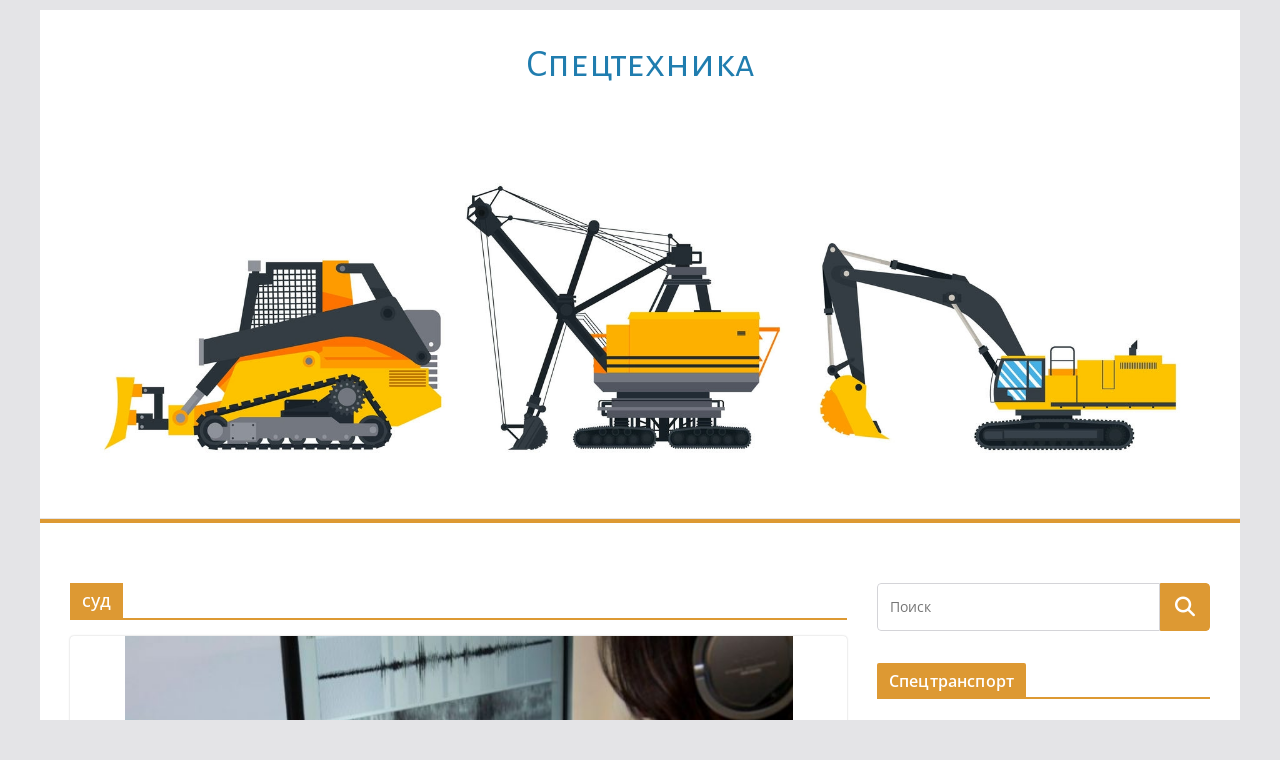

--- FILE ---
content_type: text/html; charset=UTF-8
request_url: https://www.dymz.ru/tag/sud
body_size: 13073
content:
		<!doctype html>
		<html dir="ltr" lang="ru-RU" prefix="og: https://ogp.me/ns#">
		
<head>

			<meta charset="UTF-8"/>
		<meta name="viewport" content="width=device-width, initial-scale=1">
		<link rel="profile" href="http://gmpg.org/xfn/11"/>
		
	<title>суд | Cпецтехника</title>

		<!-- All in One SEO 4.9.2 - aioseo.com -->
	<meta name="robots" content="max-snippet:-1, max-image-preview:large, max-video-preview:-1" />
	<link rel="canonical" href="https://www.dymz.ru/tag/sud" />
	<meta name="generator" content="All in One SEO (AIOSEO) 4.9.2" />
		<script type="application/ld+json" class="aioseo-schema">
			{"@context":"https:\/\/schema.org","@graph":[{"@type":"BreadcrumbList","@id":"https:\/\/www.dymz.ru\/tag\/sud#breadcrumblist","itemListElement":[{"@type":"ListItem","@id":"https:\/\/www.dymz.ru#listItem","position":1,"name":"Home","item":"https:\/\/www.dymz.ru","nextItem":{"@type":"ListItem","@id":"https:\/\/www.dymz.ru\/tag\/sud#listItem","name":"\u0441\u0443\u0434"}},{"@type":"ListItem","@id":"https:\/\/www.dymz.ru\/tag\/sud#listItem","position":2,"name":"\u0441\u0443\u0434","previousItem":{"@type":"ListItem","@id":"https:\/\/www.dymz.ru#listItem","name":"Home"}}]},{"@type":"CollectionPage","@id":"https:\/\/www.dymz.ru\/tag\/sud#collectionpage","url":"https:\/\/www.dymz.ru\/tag\/sud","name":"\u0441\u0443\u0434 | C\u043f\u0435\u0446\u0442\u0435\u0445\u043d\u0438\u043a\u0430","inLanguage":"ru-RU","isPartOf":{"@id":"https:\/\/www.dymz.ru\/#website"},"breadcrumb":{"@id":"https:\/\/www.dymz.ru\/tag\/sud#breadcrumblist"}},{"@type":"Organization","@id":"https:\/\/www.dymz.ru\/#organization","name":"C\u043f\u0435\u0446\u0442\u0435\u0445\u043d\u0438\u043a\u0430","description":"\u0440\u0435\u043c\u043e\u043d\u0442, \u044d\u043a\u0441\u043f\u043b\u0443\u0430\u0442\u0430\u0446\u0438\u044f, \u043a\u043e\u043d\u0441\u0442\u0440\u0443\u043a\u0446\u0438\u044f, \u0422\u041e","url":"https:\/\/www.dymz.ru\/"},{"@type":"WebSite","@id":"https:\/\/www.dymz.ru\/#website","url":"https:\/\/www.dymz.ru\/","name":"C\u043f\u0435\u0446\u0442\u0435\u0445\u043d\u0438\u043a\u0430","description":"\u0440\u0435\u043c\u043e\u043d\u0442, \u044d\u043a\u0441\u043f\u043b\u0443\u0430\u0442\u0430\u0446\u0438\u044f, \u043a\u043e\u043d\u0441\u0442\u0440\u0443\u043a\u0446\u0438\u044f, \u0422\u041e","inLanguage":"ru-RU","publisher":{"@id":"https:\/\/www.dymz.ru\/#organization"}}]}
		</script>
		<!-- All in One SEO -->

<link rel='dns-prefetch' href='//fonts.googleapis.com' />
<link rel="alternate" type="application/rss+xml" title="Cпецтехника &raquo; Лента" href="https://www.dymz.ru/feed" />
<link rel="alternate" type="application/rss+xml" title="Cпецтехника &raquo; Лента комментариев" href="https://www.dymz.ru/comments/feed" />
<link rel="alternate" type="application/rss+xml" title="Cпецтехника &raquo; Лента метки суд" href="https://www.dymz.ru/tag/sud/feed" />
<style id='wp-img-auto-sizes-contain-inline-css' type='text/css'>
img:is([sizes=auto i],[sizes^="auto," i]){contain-intrinsic-size:3000px 1500px}
/*# sourceURL=wp-img-auto-sizes-contain-inline-css */
</style>
<style id='wp-emoji-styles-inline-css' type='text/css'>

	img.wp-smiley, img.emoji {
		display: inline !important;
		border: none !important;
		box-shadow: none !important;
		height: 1em !important;
		width: 1em !important;
		margin: 0 0.07em !important;
		vertical-align: -0.1em !important;
		background: none !important;
		padding: 0 !important;
	}
/*# sourceURL=wp-emoji-styles-inline-css */
</style>
<style id='wp-block-library-inline-css' type='text/css'>
:root{--wp-block-synced-color:#7a00df;--wp-block-synced-color--rgb:122,0,223;--wp-bound-block-color:var(--wp-block-synced-color);--wp-editor-canvas-background:#ddd;--wp-admin-theme-color:#007cba;--wp-admin-theme-color--rgb:0,124,186;--wp-admin-theme-color-darker-10:#006ba1;--wp-admin-theme-color-darker-10--rgb:0,107,160.5;--wp-admin-theme-color-darker-20:#005a87;--wp-admin-theme-color-darker-20--rgb:0,90,135;--wp-admin-border-width-focus:2px}@media (min-resolution:192dpi){:root{--wp-admin-border-width-focus:1.5px}}.wp-element-button{cursor:pointer}:root .has-very-light-gray-background-color{background-color:#eee}:root .has-very-dark-gray-background-color{background-color:#313131}:root .has-very-light-gray-color{color:#eee}:root .has-very-dark-gray-color{color:#313131}:root .has-vivid-green-cyan-to-vivid-cyan-blue-gradient-background{background:linear-gradient(135deg,#00d084,#0693e3)}:root .has-purple-crush-gradient-background{background:linear-gradient(135deg,#34e2e4,#4721fb 50%,#ab1dfe)}:root .has-hazy-dawn-gradient-background{background:linear-gradient(135deg,#faaca8,#dad0ec)}:root .has-subdued-olive-gradient-background{background:linear-gradient(135deg,#fafae1,#67a671)}:root .has-atomic-cream-gradient-background{background:linear-gradient(135deg,#fdd79a,#004a59)}:root .has-nightshade-gradient-background{background:linear-gradient(135deg,#330968,#31cdcf)}:root .has-midnight-gradient-background{background:linear-gradient(135deg,#020381,#2874fc)}:root{--wp--preset--font-size--normal:16px;--wp--preset--font-size--huge:42px}.has-regular-font-size{font-size:1em}.has-larger-font-size{font-size:2.625em}.has-normal-font-size{font-size:var(--wp--preset--font-size--normal)}.has-huge-font-size{font-size:var(--wp--preset--font-size--huge)}.has-text-align-center{text-align:center}.has-text-align-left{text-align:left}.has-text-align-right{text-align:right}.has-fit-text{white-space:nowrap!important}#end-resizable-editor-section{display:none}.aligncenter{clear:both}.items-justified-left{justify-content:flex-start}.items-justified-center{justify-content:center}.items-justified-right{justify-content:flex-end}.items-justified-space-between{justify-content:space-between}.screen-reader-text{border:0;clip-path:inset(50%);height:1px;margin:-1px;overflow:hidden;padding:0;position:absolute;width:1px;word-wrap:normal!important}.screen-reader-text:focus{background-color:#ddd;clip-path:none;color:#444;display:block;font-size:1em;height:auto;left:5px;line-height:normal;padding:15px 23px 14px;text-decoration:none;top:5px;width:auto;z-index:100000}html :where(.has-border-color){border-style:solid}html :where([style*=border-top-color]){border-top-style:solid}html :where([style*=border-right-color]){border-right-style:solid}html :where([style*=border-bottom-color]){border-bottom-style:solid}html :where([style*=border-left-color]){border-left-style:solid}html :where([style*=border-width]){border-style:solid}html :where([style*=border-top-width]){border-top-style:solid}html :where([style*=border-right-width]){border-right-style:solid}html :where([style*=border-bottom-width]){border-bottom-style:solid}html :where([style*=border-left-width]){border-left-style:solid}html :where(img[class*=wp-image-]){height:auto;max-width:100%}:where(figure){margin:0 0 1em}html :where(.is-position-sticky){--wp-admin--admin-bar--position-offset:var(--wp-admin--admin-bar--height,0px)}@media screen and (max-width:600px){html :where(.is-position-sticky){--wp-admin--admin-bar--position-offset:0px}}

/*# sourceURL=wp-block-library-inline-css */
</style><style id='global-styles-inline-css' type='text/css'>
:root{--wp--preset--aspect-ratio--square: 1;--wp--preset--aspect-ratio--4-3: 4/3;--wp--preset--aspect-ratio--3-4: 3/4;--wp--preset--aspect-ratio--3-2: 3/2;--wp--preset--aspect-ratio--2-3: 2/3;--wp--preset--aspect-ratio--16-9: 16/9;--wp--preset--aspect-ratio--9-16: 9/16;--wp--preset--color--black: #000000;--wp--preset--color--cyan-bluish-gray: #abb8c3;--wp--preset--color--white: #ffffff;--wp--preset--color--pale-pink: #f78da7;--wp--preset--color--vivid-red: #cf2e2e;--wp--preset--color--luminous-vivid-orange: #ff6900;--wp--preset--color--luminous-vivid-amber: #fcb900;--wp--preset--color--light-green-cyan: #7bdcb5;--wp--preset--color--vivid-green-cyan: #00d084;--wp--preset--color--pale-cyan-blue: #8ed1fc;--wp--preset--color--vivid-cyan-blue: #0693e3;--wp--preset--color--vivid-purple: #9b51e0;--wp--preset--gradient--vivid-cyan-blue-to-vivid-purple: linear-gradient(135deg,rgb(6,147,227) 0%,rgb(155,81,224) 100%);--wp--preset--gradient--light-green-cyan-to-vivid-green-cyan: linear-gradient(135deg,rgb(122,220,180) 0%,rgb(0,208,130) 100%);--wp--preset--gradient--luminous-vivid-amber-to-luminous-vivid-orange: linear-gradient(135deg,rgb(252,185,0) 0%,rgb(255,105,0) 100%);--wp--preset--gradient--luminous-vivid-orange-to-vivid-red: linear-gradient(135deg,rgb(255,105,0) 0%,rgb(207,46,46) 100%);--wp--preset--gradient--very-light-gray-to-cyan-bluish-gray: linear-gradient(135deg,rgb(238,238,238) 0%,rgb(169,184,195) 100%);--wp--preset--gradient--cool-to-warm-spectrum: linear-gradient(135deg,rgb(74,234,220) 0%,rgb(151,120,209) 20%,rgb(207,42,186) 40%,rgb(238,44,130) 60%,rgb(251,105,98) 80%,rgb(254,248,76) 100%);--wp--preset--gradient--blush-light-purple: linear-gradient(135deg,rgb(255,206,236) 0%,rgb(152,150,240) 100%);--wp--preset--gradient--blush-bordeaux: linear-gradient(135deg,rgb(254,205,165) 0%,rgb(254,45,45) 50%,rgb(107,0,62) 100%);--wp--preset--gradient--luminous-dusk: linear-gradient(135deg,rgb(255,203,112) 0%,rgb(199,81,192) 50%,rgb(65,88,208) 100%);--wp--preset--gradient--pale-ocean: linear-gradient(135deg,rgb(255,245,203) 0%,rgb(182,227,212) 50%,rgb(51,167,181) 100%);--wp--preset--gradient--electric-grass: linear-gradient(135deg,rgb(202,248,128) 0%,rgb(113,206,126) 100%);--wp--preset--gradient--midnight: linear-gradient(135deg,rgb(2,3,129) 0%,rgb(40,116,252) 100%);--wp--preset--font-size--small: 13px;--wp--preset--font-size--medium: 20px;--wp--preset--font-size--large: 36px;--wp--preset--font-size--x-large: 42px;--wp--preset--spacing--20: 0.44rem;--wp--preset--spacing--30: 0.67rem;--wp--preset--spacing--40: 1rem;--wp--preset--spacing--50: 1.5rem;--wp--preset--spacing--60: 2.25rem;--wp--preset--spacing--70: 3.38rem;--wp--preset--spacing--80: 5.06rem;--wp--preset--shadow--natural: 6px 6px 9px rgba(0, 0, 0, 0.2);--wp--preset--shadow--deep: 12px 12px 50px rgba(0, 0, 0, 0.4);--wp--preset--shadow--sharp: 6px 6px 0px rgba(0, 0, 0, 0.2);--wp--preset--shadow--outlined: 6px 6px 0px -3px rgb(255, 255, 255), 6px 6px rgb(0, 0, 0);--wp--preset--shadow--crisp: 6px 6px 0px rgb(0, 0, 0);}:where(body) { margin: 0; }.wp-site-blocks > .alignleft { float: left; margin-right: 2em; }.wp-site-blocks > .alignright { float: right; margin-left: 2em; }.wp-site-blocks > .aligncenter { justify-content: center; margin-left: auto; margin-right: auto; }:where(.wp-site-blocks) > * { margin-block-start: 24px; margin-block-end: 0; }:where(.wp-site-blocks) > :first-child { margin-block-start: 0; }:where(.wp-site-blocks) > :last-child { margin-block-end: 0; }:root { --wp--style--block-gap: 24px; }:root :where(.is-layout-flow) > :first-child{margin-block-start: 0;}:root :where(.is-layout-flow) > :last-child{margin-block-end: 0;}:root :where(.is-layout-flow) > *{margin-block-start: 24px;margin-block-end: 0;}:root :where(.is-layout-constrained) > :first-child{margin-block-start: 0;}:root :where(.is-layout-constrained) > :last-child{margin-block-end: 0;}:root :where(.is-layout-constrained) > *{margin-block-start: 24px;margin-block-end: 0;}:root :where(.is-layout-flex){gap: 24px;}:root :where(.is-layout-grid){gap: 24px;}.is-layout-flow > .alignleft{float: left;margin-inline-start: 0;margin-inline-end: 2em;}.is-layout-flow > .alignright{float: right;margin-inline-start: 2em;margin-inline-end: 0;}.is-layout-flow > .aligncenter{margin-left: auto !important;margin-right: auto !important;}.is-layout-constrained > .alignleft{float: left;margin-inline-start: 0;margin-inline-end: 2em;}.is-layout-constrained > .alignright{float: right;margin-inline-start: 2em;margin-inline-end: 0;}.is-layout-constrained > .aligncenter{margin-left: auto !important;margin-right: auto !important;}.is-layout-constrained > :where(:not(.alignleft):not(.alignright):not(.alignfull)){margin-left: auto !important;margin-right: auto !important;}body .is-layout-flex{display: flex;}.is-layout-flex{flex-wrap: wrap;align-items: center;}.is-layout-flex > :is(*, div){margin: 0;}body .is-layout-grid{display: grid;}.is-layout-grid > :is(*, div){margin: 0;}body{padding-top: 0px;padding-right: 0px;padding-bottom: 0px;padding-left: 0px;}a:where(:not(.wp-element-button)){text-decoration: underline;}:root :where(.wp-element-button, .wp-block-button__link){background-color: #32373c;border-width: 0;color: #fff;font-family: inherit;font-size: inherit;font-style: inherit;font-weight: inherit;letter-spacing: inherit;line-height: inherit;padding-top: calc(0.667em + 2px);padding-right: calc(1.333em + 2px);padding-bottom: calc(0.667em + 2px);padding-left: calc(1.333em + 2px);text-decoration: none;text-transform: inherit;}.has-black-color{color: var(--wp--preset--color--black) !important;}.has-cyan-bluish-gray-color{color: var(--wp--preset--color--cyan-bluish-gray) !important;}.has-white-color{color: var(--wp--preset--color--white) !important;}.has-pale-pink-color{color: var(--wp--preset--color--pale-pink) !important;}.has-vivid-red-color{color: var(--wp--preset--color--vivid-red) !important;}.has-luminous-vivid-orange-color{color: var(--wp--preset--color--luminous-vivid-orange) !important;}.has-luminous-vivid-amber-color{color: var(--wp--preset--color--luminous-vivid-amber) !important;}.has-light-green-cyan-color{color: var(--wp--preset--color--light-green-cyan) !important;}.has-vivid-green-cyan-color{color: var(--wp--preset--color--vivid-green-cyan) !important;}.has-pale-cyan-blue-color{color: var(--wp--preset--color--pale-cyan-blue) !important;}.has-vivid-cyan-blue-color{color: var(--wp--preset--color--vivid-cyan-blue) !important;}.has-vivid-purple-color{color: var(--wp--preset--color--vivid-purple) !important;}.has-black-background-color{background-color: var(--wp--preset--color--black) !important;}.has-cyan-bluish-gray-background-color{background-color: var(--wp--preset--color--cyan-bluish-gray) !important;}.has-white-background-color{background-color: var(--wp--preset--color--white) !important;}.has-pale-pink-background-color{background-color: var(--wp--preset--color--pale-pink) !important;}.has-vivid-red-background-color{background-color: var(--wp--preset--color--vivid-red) !important;}.has-luminous-vivid-orange-background-color{background-color: var(--wp--preset--color--luminous-vivid-orange) !important;}.has-luminous-vivid-amber-background-color{background-color: var(--wp--preset--color--luminous-vivid-amber) !important;}.has-light-green-cyan-background-color{background-color: var(--wp--preset--color--light-green-cyan) !important;}.has-vivid-green-cyan-background-color{background-color: var(--wp--preset--color--vivid-green-cyan) !important;}.has-pale-cyan-blue-background-color{background-color: var(--wp--preset--color--pale-cyan-blue) !important;}.has-vivid-cyan-blue-background-color{background-color: var(--wp--preset--color--vivid-cyan-blue) !important;}.has-vivid-purple-background-color{background-color: var(--wp--preset--color--vivid-purple) !important;}.has-black-border-color{border-color: var(--wp--preset--color--black) !important;}.has-cyan-bluish-gray-border-color{border-color: var(--wp--preset--color--cyan-bluish-gray) !important;}.has-white-border-color{border-color: var(--wp--preset--color--white) !important;}.has-pale-pink-border-color{border-color: var(--wp--preset--color--pale-pink) !important;}.has-vivid-red-border-color{border-color: var(--wp--preset--color--vivid-red) !important;}.has-luminous-vivid-orange-border-color{border-color: var(--wp--preset--color--luminous-vivid-orange) !important;}.has-luminous-vivid-amber-border-color{border-color: var(--wp--preset--color--luminous-vivid-amber) !important;}.has-light-green-cyan-border-color{border-color: var(--wp--preset--color--light-green-cyan) !important;}.has-vivid-green-cyan-border-color{border-color: var(--wp--preset--color--vivid-green-cyan) !important;}.has-pale-cyan-blue-border-color{border-color: var(--wp--preset--color--pale-cyan-blue) !important;}.has-vivid-cyan-blue-border-color{border-color: var(--wp--preset--color--vivid-cyan-blue) !important;}.has-vivid-purple-border-color{border-color: var(--wp--preset--color--vivid-purple) !important;}.has-vivid-cyan-blue-to-vivid-purple-gradient-background{background: var(--wp--preset--gradient--vivid-cyan-blue-to-vivid-purple) !important;}.has-light-green-cyan-to-vivid-green-cyan-gradient-background{background: var(--wp--preset--gradient--light-green-cyan-to-vivid-green-cyan) !important;}.has-luminous-vivid-amber-to-luminous-vivid-orange-gradient-background{background: var(--wp--preset--gradient--luminous-vivid-amber-to-luminous-vivid-orange) !important;}.has-luminous-vivid-orange-to-vivid-red-gradient-background{background: var(--wp--preset--gradient--luminous-vivid-orange-to-vivid-red) !important;}.has-very-light-gray-to-cyan-bluish-gray-gradient-background{background: var(--wp--preset--gradient--very-light-gray-to-cyan-bluish-gray) !important;}.has-cool-to-warm-spectrum-gradient-background{background: var(--wp--preset--gradient--cool-to-warm-spectrum) !important;}.has-blush-light-purple-gradient-background{background: var(--wp--preset--gradient--blush-light-purple) !important;}.has-blush-bordeaux-gradient-background{background: var(--wp--preset--gradient--blush-bordeaux) !important;}.has-luminous-dusk-gradient-background{background: var(--wp--preset--gradient--luminous-dusk) !important;}.has-pale-ocean-gradient-background{background: var(--wp--preset--gradient--pale-ocean) !important;}.has-electric-grass-gradient-background{background: var(--wp--preset--gradient--electric-grass) !important;}.has-midnight-gradient-background{background: var(--wp--preset--gradient--midnight) !important;}.has-small-font-size{font-size: var(--wp--preset--font-size--small) !important;}.has-medium-font-size{font-size: var(--wp--preset--font-size--medium) !important;}.has-large-font-size{font-size: var(--wp--preset--font-size--large) !important;}.has-x-large-font-size{font-size: var(--wp--preset--font-size--x-large) !important;}
/*# sourceURL=global-styles-inline-css */
</style>

<link rel='stylesheet' id='colormag_style-css' href='https://www.dymz.ru/wp-content/themes/colormag/style.css?ver=4.0.4' type='text/css' media='all' />
<style id='colormag_style-inline-css' type='text/css'>
.colormag-button,
			blockquote, button,
			input[type=reset],
			input[type=button],
			input[type=submit],
			.cm-home-icon.front_page_on,
			.cm-post-categories a,
			.cm-primary-nav ul li ul li:hover,
			.cm-primary-nav ul li.current-menu-item,
			.cm-primary-nav ul li.current_page_ancestor,
			.cm-primary-nav ul li.current-menu-ancestor,
			.cm-primary-nav ul li.current_page_item,
			.cm-primary-nav ul li:hover,
			.cm-primary-nav ul li.focus,
			.cm-mobile-nav li a:hover,
			.colormag-header-clean #cm-primary-nav .cm-menu-toggle:hover,
			.cm-header .cm-mobile-nav li:hover,
			.cm-header .cm-mobile-nav li.current-page-ancestor,
			.cm-header .cm-mobile-nav li.current-menu-ancestor,
			.cm-header .cm-mobile-nav li.current-page-item,
			.cm-header .cm-mobile-nav li.current-menu-item,
			.cm-primary-nav ul li.focus > a,
			.cm-layout-2 .cm-primary-nav ul ul.sub-menu li.focus > a,
			.cm-mobile-nav .current-menu-item>a, .cm-mobile-nav .current_page_item>a,
			.colormag-header-clean .cm-mobile-nav li:hover > a,
			.colormag-header-clean .cm-mobile-nav li.current-page-ancestor > a,
			.colormag-header-clean .cm-mobile-nav li.current-menu-ancestor > a,
			.colormag-header-clean .cm-mobile-nav li.current-page-item > a,
			.colormag-header-clean .cm-mobile-nav li.current-menu-item > a,
			.fa.search-top:hover,
			.widget_call_to_action .btn--primary,
			.colormag-footer--classic .cm-footer-cols .cm-row .cm-widget-title span::before,
			.colormag-footer--classic-bordered .cm-footer-cols .cm-row .cm-widget-title span::before,
			.cm-featured-posts .cm-widget-title span,
			.cm-featured-category-slider-widget .cm-slide-content .cm-entry-header-meta .cm-post-categories a,
			.cm-highlighted-posts .cm-post-content .cm-entry-header-meta .cm-post-categories a,
			.cm-category-slide-next, .cm-category-slide-prev, .slide-next,
			.slide-prev, .cm-tabbed-widget ul li, .cm-posts .wp-pagenavi .current,
			.cm-posts .wp-pagenavi a:hover, .cm-secondary .cm-widget-title span,
			.cm-posts .post .cm-post-content .cm-entry-header-meta .cm-post-categories a,
			.cm-page-header .cm-page-title span, .entry-meta .post-format i,
			.format-link .cm-entry-summary a, .cm-entry-button, .infinite-scroll .tg-infinite-scroll,
			.no-more-post-text, .pagination span,
			.comments-area .comment-author-link span,
			.cm-footer-cols .cm-row .cm-widget-title span,
			.advertisement_above_footer .cm-widget-title span,
			.error, .cm-primary .cm-widget-title span,
			.related-posts-wrapper.style-three .cm-post-content .cm-entry-title a:hover:before,
			.cm-slider-area .cm-widget-title span,
			.cm-beside-slider-widget .cm-widget-title span,
			.top-full-width-sidebar .cm-widget-title span,
			.wp-block-quote, .wp-block-quote.is-style-large,
			.wp-block-quote.has-text-align-right,
			.cm-error-404 .cm-btn, .widget .wp-block-heading, .wp-block-search button,
			.widget a::before, .cm-post-date a::before,
			.byline a::before,
			.colormag-footer--classic-bordered .cm-widget-title::before,
			.wp-block-button__link,
			#cm-tertiary .cm-widget-title span,
			.link-pagination .post-page-numbers.current,
			.wp-block-query-pagination-numbers .page-numbers.current,
			.wp-element-button,
			.wp-block-button .wp-block-button__link,
			.wp-element-button,
			.cm-layout-2 .cm-primary-nav ul ul.sub-menu li:hover,
			.cm-layout-2 .cm-primary-nav ul ul.sub-menu li.current-menu-ancestor,
			.cm-layout-2 .cm-primary-nav ul ul.sub-menu li.current-menu-item,
			.cm-layout-2 .cm-primary-nav ul ul.sub-menu li.focus,
			.search-wrap button,
			.page-numbers .current,
			.cm-footer-builder .cm-widget-title span,
			.wp-block-search .wp-element-button:hover{background-color:#dd9933;}a,
			.cm-layout-2 #cm-primary-nav .fa.search-top:hover,
			.cm-layout-2 #cm-primary-nav.cm-mobile-nav .cm-random-post a:hover .fa-random,
			.cm-layout-2 #cm-primary-nav.cm-primary-nav .cm-random-post a:hover .fa-random,
			.cm-layout-2 .breaking-news .newsticker a:hover,
			.cm-layout-2 .cm-primary-nav ul li.current-menu-item > a,
			.cm-layout-2 .cm-primary-nav ul li.current_page_item > a,
			.cm-layout-2 .cm-primary-nav ul li:hover > a,
			.cm-layout-2 .cm-primary-nav ul li.focus > a
			.dark-skin .cm-layout-2-style-1 #cm-primary-nav.cm-primary-nav .cm-home-icon:hover .fa,
			.byline a:hover, .comments a:hover, .cm-edit-link a:hover, .cm-post-date a:hover,
			.social-links:not(.cm-header-actions .social-links) i.fa:hover, .cm-tag-links a:hover,
			.colormag-header-clean .social-links li:hover i.fa, .cm-layout-2-style-1 .social-links li:hover i.fa,
			.colormag-header-clean .breaking-news .newsticker a:hover, .widget_featured_posts .article-content .cm-entry-title a:hover,
			.widget_featured_slider .slide-content .cm-below-entry-meta .byline a:hover,
			.widget_featured_slider .slide-content .cm-below-entry-meta .comments a:hover,
			.widget_featured_slider .slide-content .cm-below-entry-meta .cm-post-date a:hover,
			.widget_featured_slider .slide-content .cm-entry-title a:hover,
			.widget_block_picture_news.widget_featured_posts .article-content .cm-entry-title a:hover,
			.widget_highlighted_posts .article-content .cm-below-entry-meta .byline a:hover,
			.widget_highlighted_posts .article-content .cm-below-entry-meta .comments a:hover,
			.widget_highlighted_posts .article-content .cm-below-entry-meta .cm-post-date a:hover,
			.widget_highlighted_posts .article-content .cm-entry-title a:hover, i.fa-arrow-up, i.fa-arrow-down,
			.cm-site-title a, #content .post .article-content .cm-entry-title a:hover, .entry-meta .byline i,
			.entry-meta .cat-links i, .entry-meta a, .post .cm-entry-title a:hover, .search .cm-entry-title a:hover,
			.entry-meta .comments-link a:hover, .entry-meta .cm-edit-link a:hover, .entry-meta .cm-post-date a:hover,
			.entry-meta .cm-tag-links a:hover, .single #content .tags a:hover, .count, .next a:hover, .previous a:hover,
			.related-posts-main-title .fa, .single-related-posts .article-content .cm-entry-title a:hover,
			.pagination a span:hover,
			#content .comments-area a.comment-cm-edit-link:hover, #content .comments-area a.comment-permalink:hover,
			#content .comments-area article header cite a:hover, .comments-area .comment-author-link a:hover,
			.comment .comment-reply-link:hover,
			.nav-next a, .nav-previous a,
			#cm-footer .cm-footer-menu ul li a:hover,
			.cm-footer-cols .cm-row a:hover, a#scroll-up i, .related-posts-wrapper-flyout .cm-entry-title a:hover,
			.human-diff-time .human-diff-time-display:hover,
			.cm-layout-2-style-1 #cm-primary-nav .fa:hover,
			.cm-footer-bar a,
			.cm-post-date a:hover,
			.cm-author a:hover,
			.cm-comments-link a:hover,
			.cm-tag-links a:hover,
			.cm-edit-link a:hover,
			.cm-footer-bar .copyright a,
			.cm-featured-posts .cm-entry-title a:hover,
			.cm-posts .post .cm-post-content .cm-entry-title a:hover,
			.cm-posts .post .single-title-above .cm-entry-title a:hover,
			.cm-layout-2 .cm-primary-nav ul li:hover > a,
			.cm-layout-2 #cm-primary-nav .fa:hover,
			.cm-entry-title a:hover,
			button:hover, input[type="button"]:hover,
			input[type="reset"]:hover,
			input[type="submit"]:hover,
			.wp-block-button .wp-block-button__link:hover,
			.cm-button:hover,
			.wp-element-button:hover,
			li.product .added_to_cart:hover,
			.comments-area .comment-permalink:hover,
			.cm-footer-bar-area .cm-footer-bar__2 a{color:#dd9933;}#cm-primary-nav,
			.cm-contained .cm-header-2 .cm-row, .cm-header-builder.cm-full-width .cm-main-header .cm-header-bottom-row{border-top-color:#dd9933;}.cm-layout-2 #cm-primary-nav,
			.cm-layout-2 .cm-primary-nav ul ul.sub-menu li:hover,
			.cm-layout-2 .cm-primary-nav ul > li:hover > a,
			.cm-layout-2 .cm-primary-nav ul > li.current-menu-item > a,
			.cm-layout-2 .cm-primary-nav ul > li.current-menu-ancestor > a,
			.cm-layout-2 .cm-primary-nav ul ul.sub-menu li.current-menu-ancestor,
			.cm-layout-2 .cm-primary-nav ul ul.sub-menu li.current-menu-item,
			.cm-layout-2 .cm-primary-nav ul ul.sub-menu li.focus,
			cm-layout-2 .cm-primary-nav ul ul.sub-menu li.current-menu-ancestor,
			cm-layout-2 .cm-primary-nav ul ul.sub-menu li.current-menu-item,
			cm-layout-2 #cm-primary-nav .cm-menu-toggle:hover,
			cm-layout-2 #cm-primary-nav.cm-mobile-nav .cm-menu-toggle,
			cm-layout-2 .cm-primary-nav ul > li:hover > a,
			cm-layout-2 .cm-primary-nav ul > li.current-menu-item > a,
			cm-layout-2 .cm-primary-nav ul > li.current-menu-ancestor > a,
			.cm-layout-2 .cm-primary-nav ul li.focus > a, .pagination a span:hover,
			.cm-error-404 .cm-btn,
			.single-post .cm-post-categories a::after,
			.widget .block-title,
			.cm-layout-2 .cm-primary-nav ul li.focus > a,
			button,
			input[type="button"],
			input[type="reset"],
			input[type="submit"],
			.wp-block-button .wp-block-button__link,
			.cm-button,
			.wp-element-button,
			li.product .added_to_cart{border-color:#dd9933;}.cm-secondary .cm-widget-title,
			#cm-tertiary .cm-widget-title,
			.widget_featured_posts .widget-title,
			#secondary .widget-title,
			#cm-tertiary .widget-title,
			.cm-page-header .cm-page-title,
			.cm-footer-cols .cm-row .widget-title,
			.advertisement_above_footer .widget-title,
			#primary .widget-title,
			.widget_slider_area .widget-title,
			.widget_beside_slider .widget-title,
			.top-full-width-sidebar .widget-title,
			.cm-footer-cols .cm-row .cm-widget-title,
			.cm-footer-bar .copyright a,
			.cm-layout-2.cm-layout-2-style-2 #cm-primary-nav,
			.cm-layout-2 .cm-primary-nav ul > li:hover > a,
			.cm-footer-builder .cm-widget-title,
			.cm-layout-2 .cm-primary-nav ul > li.current-menu-item > a{border-bottom-color:#dd9933;}.cm-site-title{font-family:Alegreya Sans SC;font-size:40px;}@media screen and (min-width: 992px) {.cm-primary{width:70%;}}.colormag-button,
			input[type="reset"],
			input[type="button"],
			input[type="submit"],
			button,
			.cm-entry-button span,
			.wp-block-button .wp-block-button__link{background-color:#dd9933;}.cm-entry-button span,.colormag-button, input[type="reset"], input[type="button"], input[type="submit"], button, .more-link, .wp-block-button .wp-block-button__link{border-radius:3px;}.cm-header .cm-menu-toggle svg,
			.cm-header .cm-menu-toggle svg{fill:#fff;}.cm-footer-bar-area .cm-footer-bar__2 a{color:#207daf;}.colormag-button,
			blockquote, button,
			input[type=reset],
			input[type=button],
			input[type=submit],
			.cm-home-icon.front_page_on,
			.cm-post-categories a,
			.cm-primary-nav ul li ul li:hover,
			.cm-primary-nav ul li.current-menu-item,
			.cm-primary-nav ul li.current_page_ancestor,
			.cm-primary-nav ul li.current-menu-ancestor,
			.cm-primary-nav ul li.current_page_item,
			.cm-primary-nav ul li:hover,
			.cm-primary-nav ul li.focus,
			.cm-mobile-nav li a:hover,
			.colormag-header-clean #cm-primary-nav .cm-menu-toggle:hover,
			.cm-header .cm-mobile-nav li:hover,
			.cm-header .cm-mobile-nav li.current-page-ancestor,
			.cm-header .cm-mobile-nav li.current-menu-ancestor,
			.cm-header .cm-mobile-nav li.current-page-item,
			.cm-header .cm-mobile-nav li.current-menu-item,
			.cm-primary-nav ul li.focus > a,
			.cm-layout-2 .cm-primary-nav ul ul.sub-menu li.focus > a,
			.cm-mobile-nav .current-menu-item>a, .cm-mobile-nav .current_page_item>a,
			.colormag-header-clean .cm-mobile-nav li:hover > a,
			.colormag-header-clean .cm-mobile-nav li.current-page-ancestor > a,
			.colormag-header-clean .cm-mobile-nav li.current-menu-ancestor > a,
			.colormag-header-clean .cm-mobile-nav li.current-page-item > a,
			.colormag-header-clean .cm-mobile-nav li.current-menu-item > a,
			.fa.search-top:hover,
			.widget_call_to_action .btn--primary,
			.colormag-footer--classic .cm-footer-cols .cm-row .cm-widget-title span::before,
			.colormag-footer--classic-bordered .cm-footer-cols .cm-row .cm-widget-title span::before,
			.cm-featured-posts .cm-widget-title span,
			.cm-featured-category-slider-widget .cm-slide-content .cm-entry-header-meta .cm-post-categories a,
			.cm-highlighted-posts .cm-post-content .cm-entry-header-meta .cm-post-categories a,
			.cm-category-slide-next, .cm-category-slide-prev, .slide-next,
			.slide-prev, .cm-tabbed-widget ul li, .cm-posts .wp-pagenavi .current,
			.cm-posts .wp-pagenavi a:hover, .cm-secondary .cm-widget-title span,
			.cm-posts .post .cm-post-content .cm-entry-header-meta .cm-post-categories a,
			.cm-page-header .cm-page-title span, .entry-meta .post-format i,
			.format-link .cm-entry-summary a, .cm-entry-button, .infinite-scroll .tg-infinite-scroll,
			.no-more-post-text, .pagination span,
			.comments-area .comment-author-link span,
			.cm-footer-cols .cm-row .cm-widget-title span,
			.advertisement_above_footer .cm-widget-title span,
			.error, .cm-primary .cm-widget-title span,
			.related-posts-wrapper.style-three .cm-post-content .cm-entry-title a:hover:before,
			.cm-slider-area .cm-widget-title span,
			.cm-beside-slider-widget .cm-widget-title span,
			.top-full-width-sidebar .cm-widget-title span,
			.wp-block-quote, .wp-block-quote.is-style-large,
			.wp-block-quote.has-text-align-right,
			.cm-error-404 .cm-btn, .widget .wp-block-heading, .wp-block-search button,
			.widget a::before, .cm-post-date a::before,
			.byline a::before,
			.colormag-footer--classic-bordered .cm-widget-title::before,
			.wp-block-button__link,
			#cm-tertiary .cm-widget-title span,
			.link-pagination .post-page-numbers.current,
			.wp-block-query-pagination-numbers .page-numbers.current,
			.wp-element-button,
			.wp-block-button .wp-block-button__link,
			.wp-element-button,
			.cm-layout-2 .cm-primary-nav ul ul.sub-menu li:hover,
			.cm-layout-2 .cm-primary-nav ul ul.sub-menu li.current-menu-ancestor,
			.cm-layout-2 .cm-primary-nav ul ul.sub-menu li.current-menu-item,
			.cm-layout-2 .cm-primary-nav ul ul.sub-menu li.focus,
			.search-wrap button,
			.page-numbers .current,
			.cm-footer-builder .cm-widget-title span,
			.wp-block-search .wp-element-button:hover{background-color:#dd9933;}a,
			.cm-layout-2 #cm-primary-nav .fa.search-top:hover,
			.cm-layout-2 #cm-primary-nav.cm-mobile-nav .cm-random-post a:hover .fa-random,
			.cm-layout-2 #cm-primary-nav.cm-primary-nav .cm-random-post a:hover .fa-random,
			.cm-layout-2 .breaking-news .newsticker a:hover,
			.cm-layout-2 .cm-primary-nav ul li.current-menu-item > a,
			.cm-layout-2 .cm-primary-nav ul li.current_page_item > a,
			.cm-layout-2 .cm-primary-nav ul li:hover > a,
			.cm-layout-2 .cm-primary-nav ul li.focus > a
			.dark-skin .cm-layout-2-style-1 #cm-primary-nav.cm-primary-nav .cm-home-icon:hover .fa,
			.byline a:hover, .comments a:hover, .cm-edit-link a:hover, .cm-post-date a:hover,
			.social-links:not(.cm-header-actions .social-links) i.fa:hover, .cm-tag-links a:hover,
			.colormag-header-clean .social-links li:hover i.fa, .cm-layout-2-style-1 .social-links li:hover i.fa,
			.colormag-header-clean .breaking-news .newsticker a:hover, .widget_featured_posts .article-content .cm-entry-title a:hover,
			.widget_featured_slider .slide-content .cm-below-entry-meta .byline a:hover,
			.widget_featured_slider .slide-content .cm-below-entry-meta .comments a:hover,
			.widget_featured_slider .slide-content .cm-below-entry-meta .cm-post-date a:hover,
			.widget_featured_slider .slide-content .cm-entry-title a:hover,
			.widget_block_picture_news.widget_featured_posts .article-content .cm-entry-title a:hover,
			.widget_highlighted_posts .article-content .cm-below-entry-meta .byline a:hover,
			.widget_highlighted_posts .article-content .cm-below-entry-meta .comments a:hover,
			.widget_highlighted_posts .article-content .cm-below-entry-meta .cm-post-date a:hover,
			.widget_highlighted_posts .article-content .cm-entry-title a:hover, i.fa-arrow-up, i.fa-arrow-down,
			.cm-site-title a, #content .post .article-content .cm-entry-title a:hover, .entry-meta .byline i,
			.entry-meta .cat-links i, .entry-meta a, .post .cm-entry-title a:hover, .search .cm-entry-title a:hover,
			.entry-meta .comments-link a:hover, .entry-meta .cm-edit-link a:hover, .entry-meta .cm-post-date a:hover,
			.entry-meta .cm-tag-links a:hover, .single #content .tags a:hover, .count, .next a:hover, .previous a:hover,
			.related-posts-main-title .fa, .single-related-posts .article-content .cm-entry-title a:hover,
			.pagination a span:hover,
			#content .comments-area a.comment-cm-edit-link:hover, #content .comments-area a.comment-permalink:hover,
			#content .comments-area article header cite a:hover, .comments-area .comment-author-link a:hover,
			.comment .comment-reply-link:hover,
			.nav-next a, .nav-previous a,
			#cm-footer .cm-footer-menu ul li a:hover,
			.cm-footer-cols .cm-row a:hover, a#scroll-up i, .related-posts-wrapper-flyout .cm-entry-title a:hover,
			.human-diff-time .human-diff-time-display:hover,
			.cm-layout-2-style-1 #cm-primary-nav .fa:hover,
			.cm-footer-bar a,
			.cm-post-date a:hover,
			.cm-author a:hover,
			.cm-comments-link a:hover,
			.cm-tag-links a:hover,
			.cm-edit-link a:hover,
			.cm-footer-bar .copyright a,
			.cm-featured-posts .cm-entry-title a:hover,
			.cm-posts .post .cm-post-content .cm-entry-title a:hover,
			.cm-posts .post .single-title-above .cm-entry-title a:hover,
			.cm-layout-2 .cm-primary-nav ul li:hover > a,
			.cm-layout-2 #cm-primary-nav .fa:hover,
			.cm-entry-title a:hover,
			button:hover, input[type="button"]:hover,
			input[type="reset"]:hover,
			input[type="submit"]:hover,
			.wp-block-button .wp-block-button__link:hover,
			.cm-button:hover,
			.wp-element-button:hover,
			li.product .added_to_cart:hover,
			.comments-area .comment-permalink:hover,
			.cm-footer-bar-area .cm-footer-bar__2 a{color:#dd9933;}#cm-primary-nav,
			.cm-contained .cm-header-2 .cm-row, .cm-header-builder.cm-full-width .cm-main-header .cm-header-bottom-row{border-top-color:#dd9933;}.cm-layout-2 #cm-primary-nav,
			.cm-layout-2 .cm-primary-nav ul ul.sub-menu li:hover,
			.cm-layout-2 .cm-primary-nav ul > li:hover > a,
			.cm-layout-2 .cm-primary-nav ul > li.current-menu-item > a,
			.cm-layout-2 .cm-primary-nav ul > li.current-menu-ancestor > a,
			.cm-layout-2 .cm-primary-nav ul ul.sub-menu li.current-menu-ancestor,
			.cm-layout-2 .cm-primary-nav ul ul.sub-menu li.current-menu-item,
			.cm-layout-2 .cm-primary-nav ul ul.sub-menu li.focus,
			cm-layout-2 .cm-primary-nav ul ul.sub-menu li.current-menu-ancestor,
			cm-layout-2 .cm-primary-nav ul ul.sub-menu li.current-menu-item,
			cm-layout-2 #cm-primary-nav .cm-menu-toggle:hover,
			cm-layout-2 #cm-primary-nav.cm-mobile-nav .cm-menu-toggle,
			cm-layout-2 .cm-primary-nav ul > li:hover > a,
			cm-layout-2 .cm-primary-nav ul > li.current-menu-item > a,
			cm-layout-2 .cm-primary-nav ul > li.current-menu-ancestor > a,
			.cm-layout-2 .cm-primary-nav ul li.focus > a, .pagination a span:hover,
			.cm-error-404 .cm-btn,
			.single-post .cm-post-categories a::after,
			.widget .block-title,
			.cm-layout-2 .cm-primary-nav ul li.focus > a,
			button,
			input[type="button"],
			input[type="reset"],
			input[type="submit"],
			.wp-block-button .wp-block-button__link,
			.cm-button,
			.wp-element-button,
			li.product .added_to_cart{border-color:#dd9933;}.cm-secondary .cm-widget-title,
			#cm-tertiary .cm-widget-title,
			.widget_featured_posts .widget-title,
			#secondary .widget-title,
			#cm-tertiary .widget-title,
			.cm-page-header .cm-page-title,
			.cm-footer-cols .cm-row .widget-title,
			.advertisement_above_footer .widget-title,
			#primary .widget-title,
			.widget_slider_area .widget-title,
			.widget_beside_slider .widget-title,
			.top-full-width-sidebar .widget-title,
			.cm-footer-cols .cm-row .cm-widget-title,
			.cm-footer-bar .copyright a,
			.cm-layout-2.cm-layout-2-style-2 #cm-primary-nav,
			.cm-layout-2 .cm-primary-nav ul > li:hover > a,
			.cm-footer-builder .cm-widget-title,
			.cm-layout-2 .cm-primary-nav ul > li.current-menu-item > a{border-bottom-color:#dd9933;}.cm-site-title{font-family:Alegreya Sans SC;font-size:40px;}@media screen and (min-width: 992px) {.cm-primary{width:70%;}}.colormag-button,
			input[type="reset"],
			input[type="button"],
			input[type="submit"],
			button,
			.cm-entry-button span,
			.wp-block-button .wp-block-button__link{background-color:#dd9933;}.cm-entry-button span,.colormag-button, input[type="reset"], input[type="button"], input[type="submit"], button, .more-link, .wp-block-button .wp-block-button__link{border-radius:3px;}.cm-header .cm-menu-toggle svg,
			.cm-header .cm-menu-toggle svg{fill:#fff;}.cm-footer-bar-area .cm-footer-bar__2 a{color:#207daf;}:root{--top-grid-columns: 4;
			--main-grid-columns: 4;
			--bottom-grid-columns: 2;
			}.mzb-featured-posts, .mzb-social-icon, .mzb-featured-categories, .mzb-social-icons-insert{--color--light--primary:rgba(221,153,51,0.1);}body{--color--light--primary:#dd9933;--color--primary:#dd9933;}
/*# sourceURL=colormag_style-inline-css */
</style>
<link rel='stylesheet' id='font-awesome-all-css' href='https://www.dymz.ru/wp-content/themes/colormag/inc/customizer/customind/assets/fontawesome/v6/css/all.min.css?ver=6.2.4' type='text/css' media='all' />
<link rel='stylesheet' id='colormag_google_fonts-css' href='https://fonts.googleapis.com/css?family=Alegreya+Sans+SC%3A400&#038;ver=4.0.4' type='text/css' media='all' />
<link rel='stylesheet' id='font-awesome-4-css' href='https://www.dymz.ru/wp-content/themes/colormag/assets/library/font-awesome/css/v4-shims.min.css?ver=4.7.0' type='text/css' media='all' />
<link rel='stylesheet' id='font-awesome-solid-css' href='https://www.dymz.ru/wp-content/themes/colormag/assets/library/font-awesome/css/solid.min.css?ver=6.2.4' type='text/css' media='all' />
<script type="text/javascript" src="https://www.dymz.ru/wp-includes/js/jquery/jquery.min.js?ver=3.7.1" id="jquery-core-js"></script>
<script type="text/javascript" src="https://www.dymz.ru/wp-includes/js/jquery/jquery-migrate.min.js?ver=3.4.1" id="jquery-migrate-js"></script>
<link rel="https://api.w.org/" href="https://www.dymz.ru/wp-json/" /><link rel="alternate" title="JSON" type="application/json" href="https://www.dymz.ru/wp-json/wp/v2/tags/155" /><link rel="EditURI" type="application/rsd+xml" title="RSD" href="https://www.dymz.ru/xmlrpc.php?rsd" />
<meta name="generator" content="WordPress 6.9" />

</head>

<body class="archive tag tag-sud tag-155 wp-embed-responsive wp-theme-colormag cm-header-layout-2 adv-style-1  boxed">




		<div id="page" class="hfeed site">
				<a class="skip-link screen-reader-text" href="#main">Перейти к содержимому</a>
		

			<header id="cm-masthead" class="cm-header cm-layout-2 cm-layout-2-style-1">
		
		
				<div class="cm-main-header">
		
		
	<div id="cm-header-1" class="cm-header-1">
		<div class="cm-container">
			<div class="cm-row">

				<div class="cm-header-col-1">
										<div id="cm-site-branding" class="cm-site-branding">
							</div><!-- #cm-site-branding -->
	
	<div id="cm-site-info" class="">
								<h3 class="cm-site-title">
							<a href="https://www.dymz.ru/" title="Cпецтехника" rel="home">Cпецтехника</a>
						</h3>
						
									</div><!-- #cm-site-info -->
					</div><!-- .cm-header-col-1 -->

				<div class="cm-header-col-2">
								</div><!-- .cm-header-col-2 -->

		</div>
	</div>
</div>
		<div id="wp-custom-header" class="wp-custom-header"><div class="header-image-wrap"><a href="https://www.dymz.ru/" title="Cпецтехника" rel="home"><img src="https://www.dymz.ru/wp-content/uploads/2024/07/logo.jpg" class="header-image" width="1920" height="640" alt="Cпецтехника"></a></div></div>
<div id="cm-header-2" class="cm-header-2">
	<nav id="cm-primary-nav" class="cm-primary-nav">
		<div class="cm-container">
			<div class="cm-row">
				
							
					<p class="cm-menu-toggle" aria-expanded="false">
						<svg class="cm-icon cm-icon--bars" xmlns="http://www.w3.org/2000/svg" viewBox="0 0 24 24"><path d="M21 19H3a1 1 0 0 1 0-2h18a1 1 0 0 1 0 2Zm0-6H3a1 1 0 0 1 0-2h18a1 1 0 0 1 0 2Zm0-6H3a1 1 0 0 1 0-2h18a1 1 0 0 1 0 2Z"></path></svg>						<svg class="cm-icon cm-icon--x-mark" xmlns="http://www.w3.org/2000/svg" viewBox="0 0 24 24"><path d="m13.4 12 8.3-8.3c.4-.4.4-1 0-1.4s-1-.4-1.4 0L12 10.6 3.7 2.3c-.4-.4-1-.4-1.4 0s-.4 1 0 1.4l8.3 8.3-8.3 8.3c-.4.4-.4 1 0 1.4.2.2.4.3.7.3s.5-.1.7-.3l8.3-8.3 8.3 8.3c.2.2.5.3.7.3s.5-.1.7-.3c.4-.4.4-1 0-1.4L13.4 12z"></path></svg>					</p>
					<div class="menu"></div>
			</div>
		</div>
	</nav>
</div>
			
				</div> <!-- /.cm-main-header -->
		
				</header><!-- #cm-masthead -->
		
		

	<div id="cm-content" class="cm-content">
		
		<div class="cm-container">
		<div class="cm-row">
	
		<div id="cm-primary" class="cm-primary">

			
		<header class="cm-page-header">
			
				<h1 class="cm-page-title">
					<span>
						суд					</span>
				</h1>
						</header><!-- .cm-page-header -->

		
			<div class="cm-posts cm-layout-2 cm-layout-2-style-1 col-2" >
										
<article id="post-21224"
	class=" post-21224 post type-post status-publish format-standard has-post-thumbnail hentry category-prochee tag-audio-informaciya tag-rassledovanie tag-sud tag-fonoskop tag-ekspertiza tag-ekspertnoe-byuro">
	
				<div class="cm-featured-image">
				<a href="https://www.dymz.ru/21224-fonoskopicheskaya-ekspertiza.html" title="Фоноскопическая экспертиза">
					<img width="668" height="445" src="https://www.dymz.ru/wp-content/uploads/2022/10/gyuhbghh76688-01.jpeg" class="attachment-colormag-featured-image size-colormag-featured-image wp-post-image" alt="Фоноскопическая экспертиза" decoding="async" srcset="https://www.dymz.ru/wp-content/uploads/2022/10/gyuhbghh76688-01.jpeg 800w, https://www.dymz.ru/wp-content/uploads/2022/10/gyuhbghh76688-01-768x512.jpeg 768w" sizes="(max-width: 668px) 100vw, 668px" />
								</a>
			</div>
				
	

	<div class="cm-post-content">
		<div class="cm-entry-header-meta"><div class="cm-post-categories"><a href="https://www.dymz.ru/category/prochee" rel="category tag">Прочее</a></div></div><div class="cm-below-entry-meta "><span class="cm-post-date"><a href="https://www.dymz.ru/21224-fonoskopicheskaya-ekspertiza.html" title="15:08" rel="bookmark"><svg class="cm-icon cm-icon--calendar-fill" xmlns="http://www.w3.org/2000/svg" viewBox="0 0 24 24"><path d="M21.1 6.6v1.6c0 .6-.4 1-1 1H3.9c-.6 0-1-.4-1-1V6.6c0-1.5 1.3-2.8 2.8-2.8h1.7V3c0-.6.4-1 1-1s1 .4 1 1v.8h5.2V3c0-.6.4-1 1-1s1 .4 1 1v.8h1.7c1.5 0 2.8 1.3 2.8 2.8zm-1 4.6H3.9c-.6 0-1 .4-1 1v7c0 1.5 1.3 2.8 2.8 2.8h12.6c1.5 0 2.8-1.3 2.8-2.8v-7c0-.6-.4-1-1-1z"></path></svg> <time class="entry-date published updated" datetime="2022-10-20T15:08:26+03:00">20.10.2022</time></a></span><span class="cm-tag-links"><svg class="cm-icon cm-icon--tag" xmlns="http://www.w3.org/2000/svg" viewBox="0 0 24 24"><path d="m21.2 10.4-8.1-8.1c-.2-.2-.4-.3-.7-.3H3c-.6 0-1 .5-1 1v9.4c0 .3.1.5.3.7l8.1 8.1c.5.5 1.3.8 2 .8.8 0 1.5-.3 2-.8l6.7-6.7c1.2-1.2 1.2-3 .1-4.1zM7.7 8.7c-.6 0-1-.4-1-1s.4-1 1-1 1 .4 1 1-.4 1-1 1z"></path></svg> <a href="https://www.dymz.ru/tag/audio-informaciya" rel="tag">Аудио-информация</a>, <a href="https://www.dymz.ru/tag/rassledovanie" rel="tag">расследование</a>, <a href="https://www.dymz.ru/tag/sud" rel="tag">суд</a>, <a href="https://www.dymz.ru/tag/fonoskop" rel="tag">Фоноскоп</a>, <a href="https://www.dymz.ru/tag/ekspertiza" rel="tag">Экспертиза</a>, <a href="https://www.dymz.ru/tag/ekspertnoe-byuro" rel="tag">Экспертное бюро</a></span></div>	<header class="cm-entry-header">
				<h2 class="cm-entry-title">
			<a href="https://www.dymz.ru/21224-fonoskopicheskaya-ekspertiza.html" title="Фоноскопическая экспертиза">
				Фоноскопическая экспертиза			</a>
		</h2>
			</header>
<div class="cm-entry-summary">

				<p>Фоноскопическая экспертиза призвана определить достоверность аудиозаписи, выявить всех действующих лиц. Данная процедура часто проводится по запросу судебных или правоохранительных органов.</p>
		<a class="cm-entry-button" title="Фоноскопическая экспертиза" href="https://www.dymz.ru/21224-fonoskopicheskaya-ekspertiza.html">
			<span>Read More</span>
		</a>
	</div>

	
	</div>

	</article>

								</div><!-- .cm-posts -->

			
		<div class="tg-numbered-pagination">
					</div>
				</div><!-- #cm-primary -->

	
<div id="cm-secondary" class="cm-secondary">
	
	<aside id="search-5" class="widget widget_search">
<form action="https://www.dymz.ru/" class="search-form searchform clearfix" method="get" role="search">

	<div class="search-wrap">
		<input type="search"
				class="s field"
				name="s"
				value=""
				placeholder="Поиск"
		/>

		<button class="search-icon" type="submit"></button>
	</div>

</form><!-- .searchform -->
</aside><aside id="nav_menu-8" class="widget widget_nav_menu"><h3 class="cm-widget-title"><span>Спецтранспорт</span></h3><div class="menu-spectransport-container"><ul id="menu-spectransport" class="menu"><li id="menu-item-2103" class="menu-item menu-item-type-taxonomy menu-item-object-category menu-item-2103"><a href="https://www.dymz.ru/category/kraz">КрАЗ</a></li>
<li id="menu-item-2104" class="menu-item menu-item-type-taxonomy menu-item-object-category menu-item-2104"><a href="https://www.dymz.ru/category/ural">Урал</a></li>
<li id="menu-item-2102" class="menu-item menu-item-type-taxonomy menu-item-object-category menu-item-2102"><a href="https://www.dymz.ru/category/drugoy_cpectransport">Другой спецтранспорт</a></li>
<li id="menu-item-2179" class="menu-item menu-item-type-taxonomy menu-item-object-category menu-item-2179"><a href="https://www.dymz.ru/category/prochee">Прочее</a></li>
</ul></div></aside><aside id="nav_menu-7" class="widget widget_nav_menu"><h3 class="cm-widget-title"><span>ЯМЗ</span></h3><div class="menu-yamz-container"><ul id="menu-yamz" class="menu"><li id="menu-item-1317" class="menu-item menu-item-type-taxonomy menu-item-object-category menu-item-has-children menu-item-1317"><a href="https://www.dymz.ru/category/konstruktion">Двигатель ЯМЗ</a>
<ul class="sub-menu">
	<li id="menu-item-1323" class="menu-item menu-item-type-taxonomy menu-item-object-category menu-item-1323"><a href="https://www.dymz.ru/category/technik-characteristic">Техническая характеристика ЯМЗ</a></li>
	<li id="menu-item-1319" class="menu-item menu-item-type-taxonomy menu-item-object-category menu-item-1319"><a href="https://www.dymz.ru/category/expluatacia-obsluchivanie">Техническое обслуживание ЯМЗ</a></li>
	<li id="menu-item-1318" class="menu-item menu-item-type-taxonomy menu-item-object-category menu-item-1318"><a href="https://www.dymz.ru/category/sceplenie-kpp">Трансмиссия ЯМЗ</a></li>
	<li id="menu-item-1322" class="menu-item menu-item-type-taxonomy menu-item-object-category menu-item-1322"><a href="https://www.dymz.ru/category/cool-system">Система охлаждения ЯМЗ</a></li>
	<li id="menu-item-1320" class="menu-item menu-item-type-taxonomy menu-item-object-category menu-item-1320"><a href="https://www.dymz.ru/category/electric">Электрооборудование ЯМЗ</a></li>
</ul>
</li>
<li id="menu-item-4274" class="menu-item menu-item-type-taxonomy menu-item-object-category menu-item-4274"><a href="https://www.dymz.ru/category/statii">Статьи</a></li>
</ul></div></aside><aside id="archives-2" class="widget widget_archive"><h3 class="cm-widget-title"><span>Архивы</span></h3>		<label class="screen-reader-text" for="archives-dropdown-2">Архивы</label>
		<select id="archives-dropdown-2" name="archive-dropdown">
			
			<option value="">Выберите месяц</option>
				<option value='https://www.dymz.ru/date/2025/12'> Декабрь 2025 </option>
	<option value='https://www.dymz.ru/date/2025/11'> Ноябрь 2025 </option>
	<option value='https://www.dymz.ru/date/2025/10'> Октябрь 2025 </option>
	<option value='https://www.dymz.ru/date/2025/09'> Сентябрь 2025 </option>
	<option value='https://www.dymz.ru/date/2025/08'> Август 2025 </option>
	<option value='https://www.dymz.ru/date/2025/07'> Июль 2025 </option>
	<option value='https://www.dymz.ru/date/2025/06'> Июнь 2025 </option>
	<option value='https://www.dymz.ru/date/2025/05'> Май 2025 </option>
	<option value='https://www.dymz.ru/date/2025/04'> Апрель 2025 </option>
	<option value='https://www.dymz.ru/date/2025/03'> Март 2025 </option>
	<option value='https://www.dymz.ru/date/2025/02'> Февраль 2025 </option>
	<option value='https://www.dymz.ru/date/2025/01'> Январь 2025 </option>
	<option value='https://www.dymz.ru/date/2024/12'> Декабрь 2024 </option>
	<option value='https://www.dymz.ru/date/2024/11'> Ноябрь 2024 </option>
	<option value='https://www.dymz.ru/date/2024/10'> Октябрь 2024 </option>
	<option value='https://www.dymz.ru/date/2024/09'> Сентябрь 2024 </option>
	<option value='https://www.dymz.ru/date/2024/08'> Август 2024 </option>
	<option value='https://www.dymz.ru/date/2024/07'> Июль 2024 </option>
	<option value='https://www.dymz.ru/date/2024/06'> Июнь 2024 </option>
	<option value='https://www.dymz.ru/date/2024/05'> Май 2024 </option>
	<option value='https://www.dymz.ru/date/2024/04'> Апрель 2024 </option>
	<option value='https://www.dymz.ru/date/2024/03'> Март 2024 </option>
	<option value='https://www.dymz.ru/date/2024/02'> Февраль 2024 </option>
	<option value='https://www.dymz.ru/date/2024/01'> Январь 2024 </option>
	<option value='https://www.dymz.ru/date/2023/12'> Декабрь 2023 </option>
	<option value='https://www.dymz.ru/date/2023/11'> Ноябрь 2023 </option>
	<option value='https://www.dymz.ru/date/2023/10'> Октябрь 2023 </option>
	<option value='https://www.dymz.ru/date/2023/09'> Сентябрь 2023 </option>
	<option value='https://www.dymz.ru/date/2023/08'> Август 2023 </option>
	<option value='https://www.dymz.ru/date/2023/07'> Июль 2023 </option>
	<option value='https://www.dymz.ru/date/2023/06'> Июнь 2023 </option>
	<option value='https://www.dymz.ru/date/2023/05'> Май 2023 </option>
	<option value='https://www.dymz.ru/date/2023/04'> Апрель 2023 </option>
	<option value='https://www.dymz.ru/date/2023/03'> Март 2023 </option>
	<option value='https://www.dymz.ru/date/2023/02'> Февраль 2023 </option>
	<option value='https://www.dymz.ru/date/2023/01'> Январь 2023 </option>
	<option value='https://www.dymz.ru/date/2022/12'> Декабрь 2022 </option>
	<option value='https://www.dymz.ru/date/2022/11'> Ноябрь 2022 </option>
	<option value='https://www.dymz.ru/date/2022/10'> Октябрь 2022 </option>
	<option value='https://www.dymz.ru/date/2022/09'> Сентябрь 2022 </option>
	<option value='https://www.dymz.ru/date/2022/08'> Август 2022 </option>
	<option value='https://www.dymz.ru/date/2022/07'> Июль 2022 </option>
	<option value='https://www.dymz.ru/date/2022/06'> Июнь 2022 </option>
	<option value='https://www.dymz.ru/date/2022/05'> Май 2022 </option>
	<option value='https://www.dymz.ru/date/2022/04'> Апрель 2022 </option>
	<option value='https://www.dymz.ru/date/2022/03'> Март 2022 </option>
	<option value='https://www.dymz.ru/date/2022/02'> Февраль 2022 </option>
	<option value='https://www.dymz.ru/date/2022/01'> Январь 2022 </option>
	<option value='https://www.dymz.ru/date/2021/12'> Декабрь 2021 </option>
	<option value='https://www.dymz.ru/date/2021/11'> Ноябрь 2021 </option>
	<option value='https://www.dymz.ru/date/2021/10'> Октябрь 2021 </option>
	<option value='https://www.dymz.ru/date/2021/09'> Сентябрь 2021 </option>
	<option value='https://www.dymz.ru/date/2021/08'> Август 2021 </option>
	<option value='https://www.dymz.ru/date/2021/07'> Июль 2021 </option>
	<option value='https://www.dymz.ru/date/2021/06'> Июнь 2021 </option>
	<option value='https://www.dymz.ru/date/2021/05'> Май 2021 </option>
	<option value='https://www.dymz.ru/date/2021/04'> Апрель 2021 </option>
	<option value='https://www.dymz.ru/date/2021/03'> Март 2021 </option>
	<option value='https://www.dymz.ru/date/2021/02'> Февраль 2021 </option>
	<option value='https://www.dymz.ru/date/2021/01'> Январь 2021 </option>
	<option value='https://www.dymz.ru/date/2020/12'> Декабрь 2020 </option>
	<option value='https://www.dymz.ru/date/2020/11'> Ноябрь 2020 </option>
	<option value='https://www.dymz.ru/date/2020/10'> Октябрь 2020 </option>
	<option value='https://www.dymz.ru/date/2020/09'> Сентябрь 2020 </option>
	<option value='https://www.dymz.ru/date/2020/08'> Август 2020 </option>
	<option value='https://www.dymz.ru/date/2020/07'> Июль 2020 </option>
	<option value='https://www.dymz.ru/date/2020/06'> Июнь 2020 </option>
	<option value='https://www.dymz.ru/date/2020/05'> Май 2020 </option>
	<option value='https://www.dymz.ru/date/2020/04'> Апрель 2020 </option>
	<option value='https://www.dymz.ru/date/2020/03'> Март 2020 </option>
	<option value='https://www.dymz.ru/date/2020/02'> Февраль 2020 </option>
	<option value='https://www.dymz.ru/date/2020/01'> Январь 2020 </option>
	<option value='https://www.dymz.ru/date/2019/12'> Декабрь 2019 </option>
	<option value='https://www.dymz.ru/date/2019/11'> Ноябрь 2019 </option>
	<option value='https://www.dymz.ru/date/2019/10'> Октябрь 2019 </option>
	<option value='https://www.dymz.ru/date/2019/09'> Сентябрь 2019 </option>
	<option value='https://www.dymz.ru/date/2019/08'> Август 2019 </option>
	<option value='https://www.dymz.ru/date/2019/07'> Июль 2019 </option>
	<option value='https://www.dymz.ru/date/2019/06'> Июнь 2019 </option>
	<option value='https://www.dymz.ru/date/2019/05'> Май 2019 </option>
	<option value='https://www.dymz.ru/date/2019/04'> Апрель 2019 </option>
	<option value='https://www.dymz.ru/date/2019/03'> Март 2019 </option>
	<option value='https://www.dymz.ru/date/2019/02'> Февраль 2019 </option>
	<option value='https://www.dymz.ru/date/2018/12'> Декабрь 2018 </option>
	<option value='https://www.dymz.ru/date/2018/11'> Ноябрь 2018 </option>
	<option value='https://www.dymz.ru/date/2018/10'> Октябрь 2018 </option>
	<option value='https://www.dymz.ru/date/2018/09'> Сентябрь 2018 </option>
	<option value='https://www.dymz.ru/date/2018/07'> Июль 2018 </option>
	<option value='https://www.dymz.ru/date/2018/05'> Май 2018 </option>
	<option value='https://www.dymz.ru/date/2018/03'> Март 2018 </option>
	<option value='https://www.dymz.ru/date/2018/02'> Февраль 2018 </option>
	<option value='https://www.dymz.ru/date/2018/01'> Январь 2018 </option>
	<option value='https://www.dymz.ru/date/2017/12'> Декабрь 2017 </option>
	<option value='https://www.dymz.ru/date/2017/11'> Ноябрь 2017 </option>
	<option value='https://www.dymz.ru/date/2017/10'> Октябрь 2017 </option>
	<option value='https://www.dymz.ru/date/2017/08'> Август 2017 </option>
	<option value='https://www.dymz.ru/date/2017/07'> Июль 2017 </option>
	<option value='https://www.dymz.ru/date/2017/06'> Июнь 2017 </option>
	<option value='https://www.dymz.ru/date/2017/05'> Май 2017 </option>
	<option value='https://www.dymz.ru/date/2017/04'> Апрель 2017 </option>
	<option value='https://www.dymz.ru/date/2017/03'> Март 2017 </option>
	<option value='https://www.dymz.ru/date/2017/02'> Февраль 2017 </option>
	<option value='https://www.dymz.ru/date/2017/01'> Январь 2017 </option>
	<option value='https://www.dymz.ru/date/2016/11'> Ноябрь 2016 </option>
	<option value='https://www.dymz.ru/date/2016/10'> Октябрь 2016 </option>
	<option value='https://www.dymz.ru/date/2014/01'> Январь 2014 </option>
	<option value='https://www.dymz.ru/date/2011/03'> Март 2011 </option>

		</select>

			<script type="text/javascript">
/* <![CDATA[ */

( ( dropdownId ) => {
	const dropdown = document.getElementById( dropdownId );
	function onSelectChange() {
		setTimeout( () => {
			if ( 'escape' === dropdown.dataset.lastkey ) {
				return;
			}
			if ( dropdown.value ) {
				document.location.href = dropdown.value;
			}
		}, 250 );
	}
	function onKeyUp( event ) {
		if ( 'Escape' === event.key ) {
			dropdown.dataset.lastkey = 'escape';
		} else {
			delete dropdown.dataset.lastkey;
		}
	}
	function onClick() {
		delete dropdown.dataset.lastkey;
	}
	dropdown.addEventListener( 'keyup', onKeyUp );
	dropdown.addEventListener( 'click', onClick );
	dropdown.addEventListener( 'change', onSelectChange );
})( "archives-dropdown-2" );

//# sourceURL=WP_Widget_Archives%3A%3Awidget
/* ]]> */
</script>
</aside><aside id="text-3" class="widget widget_text">			<div class="textwidget"><p><a href="https://www.dymz.ru/27497-natyazhnye-potolki-i-osveshhenie.html">1</a>, <a href="https://www.dymz.ru/27501-kabelnye-xomuty-kompozitnye.html">2</a>, <a href="https://www.dymz.ru/27493-professionalnyj-shinomontazh.html">3</a></p>
</div>
		</aside>
	</div>

</div>

		</div><!-- .cm-container -->
				</div><!-- #main -->
				<footer id="cm-footer" class="cm-footer ">
				<div class="cm-footer-bar cm-footer-bar-style-1">
			<div class="cm-container">
				<div class="cm-row">
				<div class="cm-footer-bar-area">
		
		<div class="cm-footer-bar__1">
			
			<nav class="cm-footer-menu">
							</nav>
		</div> <!-- /.cm-footer-bar__1 -->

				<div class="cm-footer-bar__2">
			<div class="copyright">Копирайт &copy; 2025 <a href="https://www.dymz.ru/" title="Cпецтехника"><span>Cпецтехника</span></a>. Все права защищены.<br>Тема <a href="https://themegrill.com/themes/colormag" target="_blank" title="ColorMag" rel="nofollow"><span>ColorMag</span></a> от ThemeGrill. Создано на <a href="https://wordpress.org" target="_blank" title="WordPress" rel="nofollow"><span>WordPress</span></a>.</div>		</div> <!-- /.cm-footer-bar__2 -->
				</div><!-- .cm-footer-bar-area -->
						</div><!-- .cm-container -->
			</div><!-- .cm-row -->
		</div><!-- .cm-footer-bar -->
				</footer><!-- #cm-footer -->
					<a href="#cm-masthead" id="scroll-up"><i class="fa fa-chevron-up"></i></a>
				</div><!-- #page -->
		<script type="speculationrules">
{"prefetch":[{"source":"document","where":{"and":[{"href_matches":"/*"},{"not":{"href_matches":["/wp-*.php","/wp-admin/*","/wp-content/uploads/*","/wp-content/*","/wp-content/plugins/*","/wp-content/themes/colormag/*","/*\\?(.+)"]}},{"not":{"selector_matches":"a[rel~=\"nofollow\"]"}},{"not":{"selector_matches":".no-prefetch, .no-prefetch a"}}]},"eagerness":"conservative"}]}
</script>
<script type="module"  src="https://www.dymz.ru/wp-content/plugins/all-in-one-seo-pack/dist/Lite/assets/table-of-contents.95d0dfce.js?ver=4.9.2" id="aioseo/js/src/vue/standalone/blocks/table-of-contents/frontend.js-js"></script>
<script type="text/javascript" src="https://www.dymz.ru/wp-content/themes/colormag/assets/js/jquery.bxslider.min.js?ver=4.0.4" id="colormag-bxslider-js"></script>
<script type="text/javascript" src="https://www.dymz.ru/wp-content/themes/colormag/assets/js/navigation.min.js?ver=4.0.4" id="colormag-navigation-js"></script>
<script type="text/javascript" src="https://www.dymz.ru/wp-content/themes/colormag/assets/js/fitvids/jquery.fitvids.min.js?ver=4.0.4" id="colormag-fitvids-js"></script>
<script type="text/javascript" src="https://www.dymz.ru/wp-content/themes/colormag/assets/js/skip-link-focus-fix.min.js?ver=4.0.4" id="colormag-skip-link-focus-fix-js"></script>
<script type="text/javascript" src="https://www.dymz.ru/wp-content/themes/colormag/assets/js/colormag-custom.min.js?ver=4.0.4" id="colormag-custom-js"></script>
<script id="wp-emoji-settings" type="application/json">
{"baseUrl":"https://s.w.org/images/core/emoji/17.0.2/72x72/","ext":".png","svgUrl":"https://s.w.org/images/core/emoji/17.0.2/svg/","svgExt":".svg","source":{"concatemoji":"https://www.dymz.ru/wp-includes/js/wp-emoji-release.min.js?ver=6.9"}}
</script>
<script type="module">
/* <![CDATA[ */
/*! This file is auto-generated */
const a=JSON.parse(document.getElementById("wp-emoji-settings").textContent),o=(window._wpemojiSettings=a,"wpEmojiSettingsSupports"),s=["flag","emoji"];function i(e){try{var t={supportTests:e,timestamp:(new Date).valueOf()};sessionStorage.setItem(o,JSON.stringify(t))}catch(e){}}function c(e,t,n){e.clearRect(0,0,e.canvas.width,e.canvas.height),e.fillText(t,0,0);t=new Uint32Array(e.getImageData(0,0,e.canvas.width,e.canvas.height).data);e.clearRect(0,0,e.canvas.width,e.canvas.height),e.fillText(n,0,0);const a=new Uint32Array(e.getImageData(0,0,e.canvas.width,e.canvas.height).data);return t.every((e,t)=>e===a[t])}function p(e,t){e.clearRect(0,0,e.canvas.width,e.canvas.height),e.fillText(t,0,0);var n=e.getImageData(16,16,1,1);for(let e=0;e<n.data.length;e++)if(0!==n.data[e])return!1;return!0}function u(e,t,n,a){switch(t){case"flag":return n(e,"\ud83c\udff3\ufe0f\u200d\u26a7\ufe0f","\ud83c\udff3\ufe0f\u200b\u26a7\ufe0f")?!1:!n(e,"\ud83c\udde8\ud83c\uddf6","\ud83c\udde8\u200b\ud83c\uddf6")&&!n(e,"\ud83c\udff4\udb40\udc67\udb40\udc62\udb40\udc65\udb40\udc6e\udb40\udc67\udb40\udc7f","\ud83c\udff4\u200b\udb40\udc67\u200b\udb40\udc62\u200b\udb40\udc65\u200b\udb40\udc6e\u200b\udb40\udc67\u200b\udb40\udc7f");case"emoji":return!a(e,"\ud83e\u1fac8")}return!1}function f(e,t,n,a){let r;const o=(r="undefined"!=typeof WorkerGlobalScope&&self instanceof WorkerGlobalScope?new OffscreenCanvas(300,150):document.createElement("canvas")).getContext("2d",{willReadFrequently:!0}),s=(o.textBaseline="top",o.font="600 32px Arial",{});return e.forEach(e=>{s[e]=t(o,e,n,a)}),s}function r(e){var t=document.createElement("script");t.src=e,t.defer=!0,document.head.appendChild(t)}a.supports={everything:!0,everythingExceptFlag:!0},new Promise(t=>{let n=function(){try{var e=JSON.parse(sessionStorage.getItem(o));if("object"==typeof e&&"number"==typeof e.timestamp&&(new Date).valueOf()<e.timestamp+604800&&"object"==typeof e.supportTests)return e.supportTests}catch(e){}return null}();if(!n){if("undefined"!=typeof Worker&&"undefined"!=typeof OffscreenCanvas&&"undefined"!=typeof URL&&URL.createObjectURL&&"undefined"!=typeof Blob)try{var e="postMessage("+f.toString()+"("+[JSON.stringify(s),u.toString(),c.toString(),p.toString()].join(",")+"));",a=new Blob([e],{type:"text/javascript"});const r=new Worker(URL.createObjectURL(a),{name:"wpTestEmojiSupports"});return void(r.onmessage=e=>{i(n=e.data),r.terminate(),t(n)})}catch(e){}i(n=f(s,u,c,p))}t(n)}).then(e=>{for(const n in e)a.supports[n]=e[n],a.supports.everything=a.supports.everything&&a.supports[n],"flag"!==n&&(a.supports.everythingExceptFlag=a.supports.everythingExceptFlag&&a.supports[n]);var t;a.supports.everythingExceptFlag=a.supports.everythingExceptFlag&&!a.supports.flag,a.supports.everything||((t=a.source||{}).concatemoji?r(t.concatemoji):t.wpemoji&&t.twemoji&&(r(t.twemoji),r(t.wpemoji)))});
//# sourceURL=https://www.dymz.ru/wp-includes/js/wp-emoji-loader.min.js
/* ]]> */
</script>

<!--LiveInternet counter--><a href="https://www.liveinternet.ru/click"
target="_blank"><img id="licnt4D50" width="88" height="15" style="border:0" 
title="LiveInternet: показано число посетителей за сегодня"
src="[data-uri]"
alt=""/></a><script>(function(d,s){d.getElementById("licnt4D50").src=
"https://counter.yadro.ru/hit?t26.5;r"+escape(d.referrer)+
((typeof(s)=="undefined")?"":";s"+s.width+"*"+s.height+"*"+
(s.colorDepth?s.colorDepth:s.pixelDepth))+";u"+escape(d.URL)+
";h"+escape(d.title.substring(0,150))+";"+Math.random()})
(document,screen)</script><!--/LiveInternet-->


<script type="text/javascript">
<!--
var _acic={dataProvider:10};(function(){var e=document.createElement("script");e.type="text/javascript";e.async=true;e.src="https://www.acint.net/aci.js";var t=document.getElementsByTagName("script")[0];t.parentNode.insertBefore(e,t)})()
//-->
</script>


</body>
</html>

<!-- Dynamic page generated in 0.151 seconds. -->
<!-- Cached page generated by WP-Super-Cache on 2025-12-31 05:48:46 -->

<!-- Compression = gzip -->